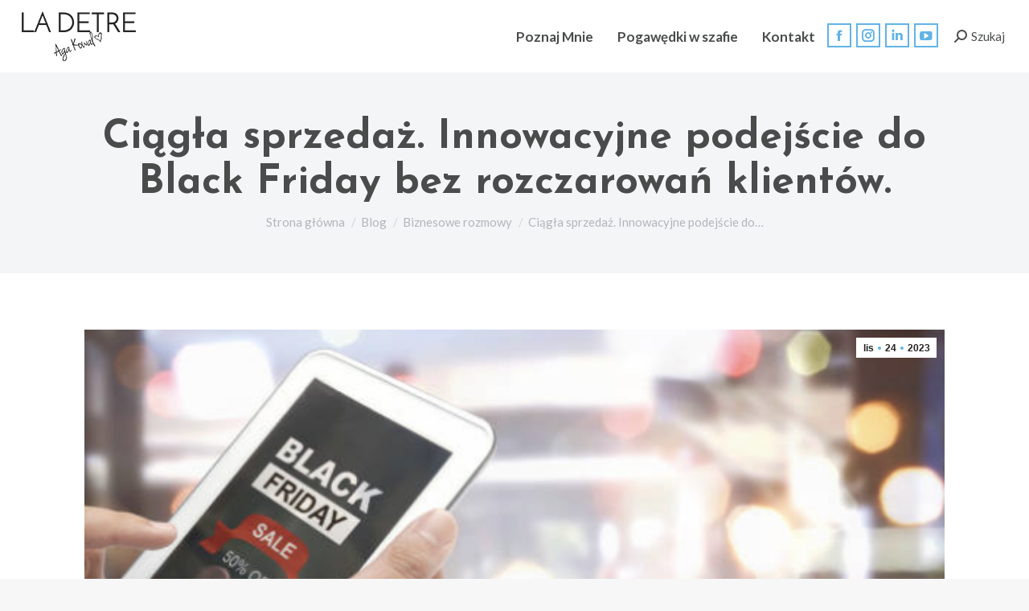

--- FILE ---
content_type: text/html; charset=UTF-8
request_url: https://ladetre.pl/ciagla-sprzedaz-innowacyjne-podejscie-do-black-friday-bez-rozczarowan-klientow
body_size: 13388
content:
<!DOCTYPE html>

<html lang="pl-PL" class="no-js">

<head>
	<meta charset="UTF-8" />
				<meta name="viewport" content="width=device-width, initial-scale=1, maximum-scale=1, user-scalable=0"/>
			<meta name="theme-color" content="#62b4e6"/>	<link rel="profile" href="https://gmpg.org/xfn/11" />
	<meta name='robots' content='index, follow, max-image-preview:large, max-snippet:-1, max-video-preview:-1' />

	<title>Ciągła sprzedaż. Innowacyjne podejście do Black Friday bez rozczarowań klientów. | LaDetre</title>
	<meta name="description" content="Ciągła sprzedaż. Innowacyjne podejście do Black Friday bez rozczarowań klientów. Jest jedna z ważniejszych kwestii ..." />
	<link rel="canonical" href="https://ladetre.pl/ciagla-sprzedaz-innowacyjne-podejscie-do-black-friday-bez-rozczarowan-klientow" />
	<meta property="og:locale" content="pl_PL" />
	<meta property="og:type" content="article" />
	<meta property="og:title" content="Ciągła sprzedaż. Innowacyjne podejście do Black Friday bez rozczarowań klientów. | LaDetre" />
	<meta property="og:description" content="Ciągła sprzedaż. Innowacyjne podejście do Black Friday bez rozczarowań klientów. Jest jedna z ważniejszych kwestii ..." />
	<meta property="og:url" content="https://ladetre.pl/ciagla-sprzedaz-innowacyjne-podejscie-do-black-friday-bez-rozczarowan-klientow" />
	<meta property="og:site_name" content="LaDetre" />
	<meta property="article:published_time" content="2023-11-24T19:55:33+00:00" />
	<meta property="article:modified_time" content="2025-05-08T08:44:02+00:00" />
	<meta property="og:image" content="https://ladetre.pl/wp-content/uploads/2023/11/Zrzut-ekranu-2023-11-24-o-20.54.52.png" />
	<meta property="og:image:width" content="588" />
	<meta property="og:image:height" content="406" />
	<meta property="og:image:type" content="image/png" />
	<meta name="author" content="Aga LaDetre" />
	<meta name="twitter:card" content="summary_large_image" />
	<script type="application/ld+json" class="yoast-schema-graph">{"@context":"https://schema.org","@graph":[{"@type":"Article","@id":"https://ladetre.pl/ciagla-sprzedaz-innowacyjne-podejscie-do-black-friday-bez-rozczarowan-klientow#article","isPartOf":{"@id":"https://ladetre.pl/ciagla-sprzedaz-innowacyjne-podejscie-do-black-friday-bez-rozczarowan-klientow"},"author":{"name":"Aga LaDetre","@id":"https://ladetre.pl/#/schema/person/0528f081eba569b6ede6b0c17f333973"},"headline":"Ciągła sprzedaż. Innowacyjne podejście do Black Friday bez rozczarowań klientów.","datePublished":"2023-11-24T19:55:33+00:00","dateModified":"2025-05-08T08:44:02+00:00","mainEntityOfPage":{"@id":"https://ladetre.pl/ciagla-sprzedaz-innowacyjne-podejscie-do-black-friday-bez-rozczarowan-klientow"},"wordCount":997,"commentCount":0,"publisher":{"@id":"https://ladetre.pl/#organization"},"image":{"@id":"https://ladetre.pl/ciagla-sprzedaz-innowacyjne-podejscie-do-black-friday-bez-rozczarowan-klientow#primaryimage"},"thumbnailUrl":"https://ladetre.pl/wp-content/uploads/2023/11/Zrzut-ekranu-2023-11-24-o-20.54.52.png","articleSection":["Biznesowe rozmowy","Blog"],"inLanguage":"pl-PL","potentialAction":[{"@type":"CommentAction","name":"Comment","target":["https://ladetre.pl/ciagla-sprzedaz-innowacyjne-podejscie-do-black-friday-bez-rozczarowan-klientow#respond"]}]},{"@type":"WebPage","@id":"https://ladetre.pl/ciagla-sprzedaz-innowacyjne-podejscie-do-black-friday-bez-rozczarowan-klientow","url":"https://ladetre.pl/ciagla-sprzedaz-innowacyjne-podejscie-do-black-friday-bez-rozczarowan-klientow","name":"Ciągła sprzedaż. Innowacyjne podejście do Black Friday bez rozczarowań klientów. | LaDetre","isPartOf":{"@id":"https://ladetre.pl/#website"},"primaryImageOfPage":{"@id":"https://ladetre.pl/ciagla-sprzedaz-innowacyjne-podejscie-do-black-friday-bez-rozczarowan-klientow#primaryimage"},"image":{"@id":"https://ladetre.pl/ciagla-sprzedaz-innowacyjne-podejscie-do-black-friday-bez-rozczarowan-klientow#primaryimage"},"thumbnailUrl":"https://ladetre.pl/wp-content/uploads/2023/11/Zrzut-ekranu-2023-11-24-o-20.54.52.png","datePublished":"2023-11-24T19:55:33+00:00","dateModified":"2025-05-08T08:44:02+00:00","description":"Ciągła sprzedaż. Innowacyjne podejście do Black Friday bez rozczarowań klientów. Jest jedna z ważniejszych kwestii ...","breadcrumb":{"@id":"https://ladetre.pl/ciagla-sprzedaz-innowacyjne-podejscie-do-black-friday-bez-rozczarowan-klientow#breadcrumb"},"inLanguage":"pl-PL","potentialAction":[{"@type":"ReadAction","target":["https://ladetre.pl/ciagla-sprzedaz-innowacyjne-podejscie-do-black-friday-bez-rozczarowan-klientow"]}]},{"@type":"ImageObject","inLanguage":"pl-PL","@id":"https://ladetre.pl/ciagla-sprzedaz-innowacyjne-podejscie-do-black-friday-bez-rozczarowan-klientow#primaryimage","url":"https://ladetre.pl/wp-content/uploads/2023/11/Zrzut-ekranu-2023-11-24-o-20.54.52.png","contentUrl":"https://ladetre.pl/wp-content/uploads/2023/11/Zrzut-ekranu-2023-11-24-o-20.54.52.png","width":588,"height":406,"caption":"Black Friday"},{"@type":"BreadcrumbList","@id":"https://ladetre.pl/ciagla-sprzedaz-innowacyjne-podejscie-do-black-friday-bez-rozczarowan-klientow#breadcrumb","itemListElement":[{"@type":"ListItem","position":1,"name":"Strona główna","item":"https://ladetre.pl/"},{"@type":"ListItem","position":2,"name":"Ciągła sprzedaż. Innowacyjne podejście do Black Friday bez rozczarowań klientów."}]},{"@type":"WebSite","@id":"https://ladetre.pl/#website","url":"https://ladetre.pl/","name":"LaDetre","description":"","publisher":{"@id":"https://ladetre.pl/#organization"},"inLanguage":"pl-PL"},{"@type":"Organization","@id":"https://ladetre.pl/#organization","name":"LaDetre","url":"https://ladetre.pl/","logo":{"@type":"ImageObject","inLanguage":"pl-PL","@id":"https://ladetre.pl/#/schema/logo/image/","url":"https://ladetre.pl/wp-content/uploads/2022/04/ldt-logo140.png","contentUrl":"https://ladetre.pl/wp-content/uploads/2022/04/ldt-logo140.png","width":311,"height":140,"caption":"LaDetre"},"image":{"@id":"https://ladetre.pl/#/schema/logo/image/"}},{"@type":"Person","@id":"https://ladetre.pl/#/schema/person/0528f081eba569b6ede6b0c17f333973","name":"Aga LaDetre","image":{"@type":"ImageObject","inLanguage":"pl-PL","@id":"https://ladetre.pl/#/schema/person/image/","url":"https://secure.gravatar.com/avatar/1357a65990a1c91436321341f837e4db33d3cd0f5980d41c4c76af60d98eeaac?s=96&d=mm&r=g","contentUrl":"https://secure.gravatar.com/avatar/1357a65990a1c91436321341f837e4db33d3cd0f5980d41c4c76af60d98eeaac?s=96&d=mm&r=g","caption":"Aga LaDetre"},"sameAs":["https://ladetre.pl"]}]}</script>


<link rel='dns-prefetch' href='//fonts.googleapis.com' />
<style id='wp-img-auto-sizes-contain-inline-css'>
img:is([sizes=auto i],[sizes^="auto," i]){contain-intrinsic-size:3000px 1500px}
/*# sourceURL=wp-img-auto-sizes-contain-inline-css */
</style>
<style id='classic-theme-styles-inline-css'>
/*! This file is auto-generated */
.wp-block-button__link{color:#fff;background-color:#32373c;border-radius:9999px;box-shadow:none;text-decoration:none;padding:calc(.667em + 2px) calc(1.333em + 2px);font-size:1.125em}.wp-block-file__button{background:#32373c;color:#fff;text-decoration:none}
/*# sourceURL=/wp-includes/css/classic-themes.min.css */
</style>
<link rel='stylesheet' id='the7-font-css' href='https://ladetre.pl/wp-content/themes/dt-the7/fonts/icomoon-the7-font/icomoon-the7-font.min.css' media='all' />
<link rel='stylesheet' id='the7-awesome-fonts-css' href='https://ladetre.pl/wp-content/themes/dt-the7/fonts/FontAwesome/css/all.min.css' media='all' />
<link rel='stylesheet' id='dt-web-fonts-css' href='https://fonts.googleapis.com/css?family=Roboto:400,600,700%7CLato:400,400italic,600,700%7CRoboto+Condensed:400,600,700%7CJosefin+Sans:400,600,700' media='all' />
<link rel='stylesheet' id='dt-main-css' href='https://ladetre.pl/wp-content/themes/dt-the7/css/main.min.css' media='all' />
<link rel='stylesheet' id='the7-custom-scrollbar-css' href='https://ladetre.pl/wp-content/themes/dt-the7/lib/custom-scrollbar/custom-scrollbar.min.css' media='all' />
<link rel='stylesheet' id='the7-wpbakery-css' href='https://ladetre.pl/wp-content/themes/dt-the7/css/wpbakery.min.css' media='all' />
<link rel='stylesheet' id='the7-core-css' href='https://ladetre.pl/wp-content/plugins/dt-the7-core/assets/css/post-type.min.css' media='all' />
<link rel='stylesheet' id='the7-css-vars-css' href='https://ladetre.pl/wp-content/uploads/the7-css/css-vars.css' media='all' />
<link rel='stylesheet' id='dt-custom-css' href='https://ladetre.pl/wp-content/uploads/the7-css/custom.css' media='all' />
<link rel='stylesheet' id='dt-media-css' href='https://ladetre.pl/wp-content/uploads/the7-css/media.css' media='all' />
<link rel='stylesheet' id='the7-mega-menu-css' href='https://ladetre.pl/wp-content/uploads/the7-css/mega-menu.css' media='all' />
<link rel='stylesheet' id='the7-elements-albums-portfolio-css' href='https://ladetre.pl/wp-content/uploads/the7-css/the7-elements-albums-portfolio.css' media='all' />
<link rel='stylesheet' id='the7-elements-css' href='https://ladetre.pl/wp-content/uploads/the7-css/post-type-dynamic.css' media='all' />
<link rel='stylesheet' id='style-css' href='https://ladetre.pl/wp-content/themes/dt-the7/style.css' media='all' />
<script src="https://ladetre.pl/wp-includes/js/jquery/jquery.min.js" id="jquery-core-js"></script>
<script src="https://ladetre.pl/wp-includes/js/jquery/jquery-migrate.min.js" id="jquery-migrate-js"></script>
<script id="dt-above-fold-js-extra">
var dtLocal = {"themeUrl":"https://ladetre.pl/wp-content/themes/dt-the7","passText":"Aby zobaczy\u0107 chronion\u0105 tre\u015b\u0107, wprowad\u017a has\u0142o poni\u017cej:","moreButtonText":{"loading":"Wczytywanie...","loadMore":"Wczytaj wi\u0119cej"},"postID":"4081","ajaxurl":"https://ladetre.pl/wp-admin/admin-ajax.php","REST":{"baseUrl":"https://ladetre.pl/wp-json/the7/v1","endpoints":{"sendMail":"/send-mail"}},"contactMessages":{"required":"One or more fields have an error. Please check and try again.","terms":"Please accept the privacy policy.","fillTheCaptchaError":"Please, fill the captcha."},"captchaSiteKey":"","ajaxNonce":"f5dbcef62c","pageData":"","themeSettings":{"smoothScroll":"on","lazyLoading":false,"desktopHeader":{"height":90},"ToggleCaptionEnabled":"disabled","ToggleCaption":"Navigation","floatingHeader":{"showAfter":140,"showMenu":true,"height":64,"logo":{"showLogo":true,"html":"\u003Cimg class=\" preload-me\" src=\"https://ladetre.pl/wp-content/uploads/2022/04/ldt-logo45.png\" srcset=\"https://ladetre.pl/wp-content/uploads/2022/04/ldt-logo45.png 100w, https://ladetre.pl/wp-content/uploads/2022/04/ldt-logo90.png 200w\" width=\"100\" height=\"45\"   sizes=\"100px\" alt=\"LaDetre\" /\u003E","url":"https://ladetre.pl/"}},"topLine":{"floatingTopLine":{"logo":{"showLogo":false,"html":""}}},"mobileHeader":{"firstSwitchPoint":992,"secondSwitchPoint":500,"firstSwitchPointHeight":64,"secondSwitchPointHeight":64,"mobileToggleCaptionEnabled":"disabled","mobileToggleCaption":"Menu"},"stickyMobileHeaderFirstSwitch":{"logo":{"html":"\u003Cimg class=\" preload-me\" src=\"https://ladetre.pl/wp-content/uploads/2022/04/ldt-logo70.png\" srcset=\"https://ladetre.pl/wp-content/uploads/2022/04/ldt-logo70.png 155w, https://ladetre.pl/wp-content/uploads/2022/04/ldt-logo140.png 311w\" width=\"155\" height=\"70\"   sizes=\"155px\" alt=\"LaDetre\" /\u003E"}},"stickyMobileHeaderSecondSwitch":{"logo":{"html":"\u003Cimg class=\" preload-me\" src=\"https://ladetre.pl/wp-content/uploads/2022/04/ldt-logo70.png\" srcset=\"https://ladetre.pl/wp-content/uploads/2022/04/ldt-logo70.png 155w, https://ladetre.pl/wp-content/uploads/2022/04/ldt-logo140.png 311w\" width=\"155\" height=\"70\"   sizes=\"155px\" alt=\"LaDetre\" /\u003E"}},"sidebar":{"switchPoint":990},"boxedWidth":"1340px"},"VCMobileScreenWidth":"778"};
var dtShare = {"shareButtonText":{"facebook":"Udost\u0119pnij na Facebooku","twitter":"Share on X","pinterest":"Przypnij to","linkedin":"Udost\u0119pnij na Linkedin","whatsapp":"Udost\u0119pnij na Whatsapp"},"overlayOpacity":"80"};
//# sourceURL=dt-above-fold-js-extra
</script>
<script src="https://ladetre.pl/wp-content/themes/dt-the7/js/above-the-fold.min.js" id="dt-above-fold-js"></script>
<script></script><link rel="pingback" href="https://ladetre.pl/xmlrpc.php">
<meta name="generator" content="Powered by WPBakery Page Builder - drag and drop page builder for WordPress."/>
<link rel="icon" href="https://ladetre.pl/wp-content/uploads/2022/04/ldt-fav16.png" type="image/png" sizes="16x16"/><link rel="icon" href="https://ladetre.pl/wp-content/uploads/2022/04/ldt-fav32.png" type="image/png" sizes="32x32"/><link rel="apple-touch-icon" href="https://ladetre.pl/wp-content/uploads/2022/04/ldt-fav60.png"><link rel="apple-touch-icon" sizes="76x76" href="https://ladetre.pl/wp-content/uploads/2022/04/ldt-fav76.png"><link rel="apple-touch-icon" sizes="120x120" href="https://ladetre.pl/wp-content/uploads/2022/04/ldt-fav120.png"><link rel="apple-touch-icon" sizes="152x152" href="https://ladetre.pl/wp-content/uploads/2022/04/ldt-fav152.png"><noscript><style> .wpb_animate_when_almost_visible { opacity: 1; }</style></noscript><style id='global-styles-inline-css'>
:root{--wp--preset--aspect-ratio--square: 1;--wp--preset--aspect-ratio--4-3: 4/3;--wp--preset--aspect-ratio--3-4: 3/4;--wp--preset--aspect-ratio--3-2: 3/2;--wp--preset--aspect-ratio--2-3: 2/3;--wp--preset--aspect-ratio--16-9: 16/9;--wp--preset--aspect-ratio--9-16: 9/16;--wp--preset--color--black: #000000;--wp--preset--color--cyan-bluish-gray: #abb8c3;--wp--preset--color--white: #FFF;--wp--preset--color--pale-pink: #f78da7;--wp--preset--color--vivid-red: #cf2e2e;--wp--preset--color--luminous-vivid-orange: #ff6900;--wp--preset--color--luminous-vivid-amber: #fcb900;--wp--preset--color--light-green-cyan: #7bdcb5;--wp--preset--color--vivid-green-cyan: #00d084;--wp--preset--color--pale-cyan-blue: #8ed1fc;--wp--preset--color--vivid-cyan-blue: #0693e3;--wp--preset--color--vivid-purple: #9b51e0;--wp--preset--color--accent: #62b4e6;--wp--preset--color--dark-gray: #111;--wp--preset--color--light-gray: #767676;--wp--preset--gradient--vivid-cyan-blue-to-vivid-purple: linear-gradient(135deg,rgb(6,147,227) 0%,rgb(155,81,224) 100%);--wp--preset--gradient--light-green-cyan-to-vivid-green-cyan: linear-gradient(135deg,rgb(122,220,180) 0%,rgb(0,208,130) 100%);--wp--preset--gradient--luminous-vivid-amber-to-luminous-vivid-orange: linear-gradient(135deg,rgb(252,185,0) 0%,rgb(255,105,0) 100%);--wp--preset--gradient--luminous-vivid-orange-to-vivid-red: linear-gradient(135deg,rgb(255,105,0) 0%,rgb(207,46,46) 100%);--wp--preset--gradient--very-light-gray-to-cyan-bluish-gray: linear-gradient(135deg,rgb(238,238,238) 0%,rgb(169,184,195) 100%);--wp--preset--gradient--cool-to-warm-spectrum: linear-gradient(135deg,rgb(74,234,220) 0%,rgb(151,120,209) 20%,rgb(207,42,186) 40%,rgb(238,44,130) 60%,rgb(251,105,98) 80%,rgb(254,248,76) 100%);--wp--preset--gradient--blush-light-purple: linear-gradient(135deg,rgb(255,206,236) 0%,rgb(152,150,240) 100%);--wp--preset--gradient--blush-bordeaux: linear-gradient(135deg,rgb(254,205,165) 0%,rgb(254,45,45) 50%,rgb(107,0,62) 100%);--wp--preset--gradient--luminous-dusk: linear-gradient(135deg,rgb(255,203,112) 0%,rgb(199,81,192) 50%,rgb(65,88,208) 100%);--wp--preset--gradient--pale-ocean: linear-gradient(135deg,rgb(255,245,203) 0%,rgb(182,227,212) 50%,rgb(51,167,181) 100%);--wp--preset--gradient--electric-grass: linear-gradient(135deg,rgb(202,248,128) 0%,rgb(113,206,126) 100%);--wp--preset--gradient--midnight: linear-gradient(135deg,rgb(2,3,129) 0%,rgb(40,116,252) 100%);--wp--preset--font-size--small: 13px;--wp--preset--font-size--medium: 20px;--wp--preset--font-size--large: 36px;--wp--preset--font-size--x-large: 42px;--wp--preset--spacing--20: 0.44rem;--wp--preset--spacing--30: 0.67rem;--wp--preset--spacing--40: 1rem;--wp--preset--spacing--50: 1.5rem;--wp--preset--spacing--60: 2.25rem;--wp--preset--spacing--70: 3.38rem;--wp--preset--spacing--80: 5.06rem;--wp--preset--shadow--natural: 6px 6px 9px rgba(0, 0, 0, 0.2);--wp--preset--shadow--deep: 12px 12px 50px rgba(0, 0, 0, 0.4);--wp--preset--shadow--sharp: 6px 6px 0px rgba(0, 0, 0, 0.2);--wp--preset--shadow--outlined: 6px 6px 0px -3px rgb(255, 255, 255), 6px 6px rgb(0, 0, 0);--wp--preset--shadow--crisp: 6px 6px 0px rgb(0, 0, 0);}:where(.is-layout-flex){gap: 0.5em;}:where(.is-layout-grid){gap: 0.5em;}body .is-layout-flex{display: flex;}.is-layout-flex{flex-wrap: wrap;align-items: center;}.is-layout-flex > :is(*, div){margin: 0;}body .is-layout-grid{display: grid;}.is-layout-grid > :is(*, div){margin: 0;}:where(.wp-block-columns.is-layout-flex){gap: 2em;}:where(.wp-block-columns.is-layout-grid){gap: 2em;}:where(.wp-block-post-template.is-layout-flex){gap: 1.25em;}:where(.wp-block-post-template.is-layout-grid){gap: 1.25em;}.has-black-color{color: var(--wp--preset--color--black) !important;}.has-cyan-bluish-gray-color{color: var(--wp--preset--color--cyan-bluish-gray) !important;}.has-white-color{color: var(--wp--preset--color--white) !important;}.has-pale-pink-color{color: var(--wp--preset--color--pale-pink) !important;}.has-vivid-red-color{color: var(--wp--preset--color--vivid-red) !important;}.has-luminous-vivid-orange-color{color: var(--wp--preset--color--luminous-vivid-orange) !important;}.has-luminous-vivid-amber-color{color: var(--wp--preset--color--luminous-vivid-amber) !important;}.has-light-green-cyan-color{color: var(--wp--preset--color--light-green-cyan) !important;}.has-vivid-green-cyan-color{color: var(--wp--preset--color--vivid-green-cyan) !important;}.has-pale-cyan-blue-color{color: var(--wp--preset--color--pale-cyan-blue) !important;}.has-vivid-cyan-blue-color{color: var(--wp--preset--color--vivid-cyan-blue) !important;}.has-vivid-purple-color{color: var(--wp--preset--color--vivid-purple) !important;}.has-black-background-color{background-color: var(--wp--preset--color--black) !important;}.has-cyan-bluish-gray-background-color{background-color: var(--wp--preset--color--cyan-bluish-gray) !important;}.has-white-background-color{background-color: var(--wp--preset--color--white) !important;}.has-pale-pink-background-color{background-color: var(--wp--preset--color--pale-pink) !important;}.has-vivid-red-background-color{background-color: var(--wp--preset--color--vivid-red) !important;}.has-luminous-vivid-orange-background-color{background-color: var(--wp--preset--color--luminous-vivid-orange) !important;}.has-luminous-vivid-amber-background-color{background-color: var(--wp--preset--color--luminous-vivid-amber) !important;}.has-light-green-cyan-background-color{background-color: var(--wp--preset--color--light-green-cyan) !important;}.has-vivid-green-cyan-background-color{background-color: var(--wp--preset--color--vivid-green-cyan) !important;}.has-pale-cyan-blue-background-color{background-color: var(--wp--preset--color--pale-cyan-blue) !important;}.has-vivid-cyan-blue-background-color{background-color: var(--wp--preset--color--vivid-cyan-blue) !important;}.has-vivid-purple-background-color{background-color: var(--wp--preset--color--vivid-purple) !important;}.has-black-border-color{border-color: var(--wp--preset--color--black) !important;}.has-cyan-bluish-gray-border-color{border-color: var(--wp--preset--color--cyan-bluish-gray) !important;}.has-white-border-color{border-color: var(--wp--preset--color--white) !important;}.has-pale-pink-border-color{border-color: var(--wp--preset--color--pale-pink) !important;}.has-vivid-red-border-color{border-color: var(--wp--preset--color--vivid-red) !important;}.has-luminous-vivid-orange-border-color{border-color: var(--wp--preset--color--luminous-vivid-orange) !important;}.has-luminous-vivid-amber-border-color{border-color: var(--wp--preset--color--luminous-vivid-amber) !important;}.has-light-green-cyan-border-color{border-color: var(--wp--preset--color--light-green-cyan) !important;}.has-vivid-green-cyan-border-color{border-color: var(--wp--preset--color--vivid-green-cyan) !important;}.has-pale-cyan-blue-border-color{border-color: var(--wp--preset--color--pale-cyan-blue) !important;}.has-vivid-cyan-blue-border-color{border-color: var(--wp--preset--color--vivid-cyan-blue) !important;}.has-vivid-purple-border-color{border-color: var(--wp--preset--color--vivid-purple) !important;}.has-vivid-cyan-blue-to-vivid-purple-gradient-background{background: var(--wp--preset--gradient--vivid-cyan-blue-to-vivid-purple) !important;}.has-light-green-cyan-to-vivid-green-cyan-gradient-background{background: var(--wp--preset--gradient--light-green-cyan-to-vivid-green-cyan) !important;}.has-luminous-vivid-amber-to-luminous-vivid-orange-gradient-background{background: var(--wp--preset--gradient--luminous-vivid-amber-to-luminous-vivid-orange) !important;}.has-luminous-vivid-orange-to-vivid-red-gradient-background{background: var(--wp--preset--gradient--luminous-vivid-orange-to-vivid-red) !important;}.has-very-light-gray-to-cyan-bluish-gray-gradient-background{background: var(--wp--preset--gradient--very-light-gray-to-cyan-bluish-gray) !important;}.has-cool-to-warm-spectrum-gradient-background{background: var(--wp--preset--gradient--cool-to-warm-spectrum) !important;}.has-blush-light-purple-gradient-background{background: var(--wp--preset--gradient--blush-light-purple) !important;}.has-blush-bordeaux-gradient-background{background: var(--wp--preset--gradient--blush-bordeaux) !important;}.has-luminous-dusk-gradient-background{background: var(--wp--preset--gradient--luminous-dusk) !important;}.has-pale-ocean-gradient-background{background: var(--wp--preset--gradient--pale-ocean) !important;}.has-electric-grass-gradient-background{background: var(--wp--preset--gradient--electric-grass) !important;}.has-midnight-gradient-background{background: var(--wp--preset--gradient--midnight) !important;}.has-small-font-size{font-size: var(--wp--preset--font-size--small) !important;}.has-medium-font-size{font-size: var(--wp--preset--font-size--medium) !important;}.has-large-font-size{font-size: var(--wp--preset--font-size--large) !important;}.has-x-large-font-size{font-size: var(--wp--preset--font-size--x-large) !important;}
/*# sourceURL=global-styles-inline-css */
</style>
</head>
<body id="the7-body" class="wp-singular post-template-default single single-post postid-4081 single-format-standard wp-embed-responsive wp-theme-dt-the7 the7-core-ver-2.7.12 transparent dt-responsive-on right-mobile-menu-close-icon ouside-menu-close-icon  mobile-hamburger-close-border-enable mobile-hamburger-close-border-hover-enable fade-small-mobile-menu-close-icon fade-medium-menu-close-icon srcset-enabled btn-flat custom-btn-color custom-btn-hover-color phantom-sticky phantom-shadow-decoration phantom-custom-logo-on sticky-mobile-header top-header first-switch-logo-left first-switch-menu-right second-switch-logo-left second-switch-menu-right right-mobile-menu layzr-loading-on inline-message-style the7-ver-14.0.1.1 dt-fa-compatibility wpb-js-composer js-comp-ver-8.7.2 vc_responsive">


<div id="page" >
	<a class="skip-link screen-reader-text" href="#content">Przewiń do zawartości</a>

<div class="masthead inline-header right widgets full-height full-width shadow-decoration shadow-mobile-header-decoration large-mobile-menu-icon dt-parent-menu-clickable show-sub-menu-on-hover" >

	<div class="top-bar line-content top-bar-empty top-bar-line-hide">
	<div class="top-bar-bg" ></div>
	<div class="mini-widgets left-widgets"></div><div class="mini-widgets right-widgets"></div></div>

	<header class="header-bar" role="banner">

		<div class="branding">
	<div id="site-title" class="assistive-text">LaDetre</div>
	<div id="site-description" class="assistive-text"></div>
	<a class="" href="https://ladetre.pl/"><img class=" preload-me" src="https://ladetre.pl/wp-content/uploads/2022/04/ldt-logo70.png" srcset="https://ladetre.pl/wp-content/uploads/2022/04/ldt-logo70.png 155w, https://ladetre.pl/wp-content/uploads/2022/04/ldt-logo140.png 311w" width="155" height="70"   sizes="155px" alt="LaDetre" /></a></div>

		<ul id="primary-menu" class="main-nav underline-decoration l-to-r-line"><li class="menu-item menu-item-type-custom menu-item-object-custom menu-item-home menu-item-3233 first depth-0"><a href="https://ladetre.pl/#!/OMnie" data-level='1'><span class="menu-item-text"><span class="menu-text">Poznaj Mnie</span></span></a></li> <li class="menu-item menu-item-type-custom menu-item-object-custom menu-item-home menu-item-has-children menu-item-3242 has-children depth-0"><a href="https://ladetre.pl/#!/blog" data-level='1' aria-haspopup='true' aria-expanded='false'><span class="menu-item-text"><span class="menu-text">Pogawędki w szafie</span></span></a><ul class="sub-nav hover-style-bg" role="group"><li class="menu-item menu-item-type-taxonomy menu-item-object-category menu-item-4042 first depth-1"><a href='https://ladetre.pl/blog/psychoanaliza-biznesu' data-level='2'><span class="menu-item-text"><span class="menu-text">Psychoanaliza w biznesie</span></span></a></li> <li class="menu-item menu-item-type-taxonomy menu-item-object-category menu-item-4967 depth-1"><a href='https://ladetre.pl/blog/psychoanaliza-online' data-level='2'><span class="menu-item-text"><span class="menu-text">Psychoanaliza online</span></span></a></li> </ul></li> <li class="menu-item menu-item-type-custom menu-item-object-custom menu-item-home menu-item-3244 last depth-0"><a href="https://ladetre.pl/#!/Kontakt" data-level='1'><span class="menu-item-text"><span class="menu-text">Kontakt</span></span></a></li> </ul>
		<div class="mini-widgets"><div class="soc-ico show-on-desktop near-logo-first-switch in-menu-second-switch disabled-bg custom-border border-on hover-accent-bg hover-disabled-border  hover-border-off"><a title="Facebook page opens in new window" href="https://www.facebook.com/Ladetre" target="_blank" class="facebook"><span class="soc-font-icon"></span><span class="screen-reader-text">Facebook page opens in new window</span></a><a title="Instagram page opens in new window" href="https://www.instagram.com/ladetre/" target="_blank" class="instagram"><span class="soc-font-icon"></span><span class="screen-reader-text">Instagram page opens in new window</span></a><a title="Linkedin page opens in new window" href="https://www.linkedin.com/in/aga-kowal-ladetre/" target="_blank" class="linkedin"><span class="soc-font-icon"></span><span class="screen-reader-text">Linkedin page opens in new window</span></a><a title="YouTube page opens in new window" href="https://www.youtube.com/c/LaDetreAgaKowal" target="_blank" class="you-tube"><span class="soc-font-icon"></span><span class="screen-reader-text">YouTube page opens in new window</span></a></div><div class="mini-search show-on-desktop near-logo-first-switch near-logo-second-switch popup-search custom-icon"><form class="searchform mini-widget-searchform" role="search" method="get" action="https://ladetre.pl/">

	<div class="screen-reader-text">Szukaj:</div>

	
		<a href="" class="submit"><i class=" mw-icon the7-mw-icon-search-bold"></i><span>Szukaj</span></a>
		<div class="popup-search-wrap">
			<input type="text" aria-label="Search" class="field searchform-s" name="s" value="" placeholder="Type and hit enter …" title="Search form"/>
			<a href="" class="search-icon"  aria-label="Search"><i class="the7-mw-icon-search" aria-hidden="true"></i></a>
		</div>

			<input type="submit" class="assistive-text searchsubmit" value="Idź!"/>
</form>
</div></div>
	</header>

</div>
<div role="navigation" aria-label="Main Menu" class="dt-mobile-header ">
	<div class="dt-close-mobile-menu-icon" aria-label="Close" role="button" tabindex="0"><div class="close-line-wrap"><span class="close-line"></span><span class="close-line"></span><span class="close-line"></span></div></div>	<ul id="mobile-menu" class="mobile-main-nav">
		<li class="menu-item menu-item-type-custom menu-item-object-custom menu-item-home menu-item-3233 first depth-0"><a href="https://ladetre.pl/#!/OMnie" data-level='1'><span class="menu-item-text"><span class="menu-text">Poznaj Mnie</span></span></a></li> <li class="menu-item menu-item-type-custom menu-item-object-custom menu-item-home menu-item-has-children menu-item-3242 has-children depth-0"><a href="https://ladetre.pl/#!/blog" data-level='1' aria-haspopup='true' aria-expanded='false'><span class="menu-item-text"><span class="menu-text">Pogawędki w szafie</span></span></a><ul class="sub-nav hover-style-bg" role="group"><li class="menu-item menu-item-type-taxonomy menu-item-object-category menu-item-4042 first depth-1"><a href='https://ladetre.pl/blog/psychoanaliza-biznesu' data-level='2'><span class="menu-item-text"><span class="menu-text">Psychoanaliza w biznesie</span></span></a></li> <li class="menu-item menu-item-type-taxonomy menu-item-object-category menu-item-4967 depth-1"><a href='https://ladetre.pl/blog/psychoanaliza-online' data-level='2'><span class="menu-item-text"><span class="menu-text">Psychoanaliza online</span></span></a></li> </ul></li> <li class="menu-item menu-item-type-custom menu-item-object-custom menu-item-home menu-item-3244 last depth-0"><a href="https://ladetre.pl/#!/Kontakt" data-level='1'><span class="menu-item-text"><span class="menu-text">Kontakt</span></span></a></li> 	</ul>
	<div class='mobile-mini-widgets-in-menu'></div>
</div>


		<div class="page-title title-center solid-bg page-title-responsive-enabled">
			<div class="wf-wrap">

				<div class="page-title-head hgroup"><h1 class="entry-title">Ciągła sprzedaż. Innowacyjne podejście do Black Friday bez rozczarowań klientów.</h1></div><div class="page-title-breadcrumbs"><div class="assistive-text">Jesteś tutaj:</div><ol class="breadcrumbs text-small" itemscope itemtype="https://schema.org/BreadcrumbList"><li itemprop="itemListElement" itemscope itemtype="https://schema.org/ListItem"><a itemprop="item" href="https://ladetre.pl/" title="Strona główna"><span itemprop="name">Strona główna</span></a><meta itemprop="position" content="1" /></li><li itemprop="itemListElement" itemscope itemtype="https://schema.org/ListItem"><a itemprop="item" href="https://ladetre.pl/blog" title="Blog"><span itemprop="name">Blog</span></a><meta itemprop="position" content="2" /></li><li itemprop="itemListElement" itemscope itemtype="https://schema.org/ListItem"><a itemprop="item" href="https://ladetre.pl/blog/biznesowe-rozmowy" title="Biznesowe rozmowy"><span itemprop="name">Biznesowe rozmowy</span></a><meta itemprop="position" content="3" /></li><li class="current" itemprop="itemListElement" itemscope itemtype="https://schema.org/ListItem"><span itemprop="name">Ciągła sprzedaż. Innowacyjne podejście do&hellip;</span><meta itemprop="position" content="4" /></li></ol></div>			</div>
		</div>

		

<div id="main" class="sidebar-none sidebar-divider-off">

	
	<div class="main-gradient"></div>
	<div class="wf-wrap">
	<div class="wf-container-main">

	

			<div id="content" class="content" role="main">

				
<article id="post-4081" class="single-postlike horizontal-fancy-style post-4081 post type-post status-publish format-standard has-post-thumbnail category-biznesowe-rozmowy category-blog category-24 category-1 description-off">

	<div class="post-thumbnail"><div class="fancy-date"><a title="20:55" href="https://ladetre.pl/2023/11/24"><span class="entry-month">lis</span><span class="entry-date updated">24</span><span class="entry-year">2023</span></a></div><img class="preload-me lazy-load aspect" src="data:image/svg+xml,%3Csvg%20xmlns%3D&#39;http%3A%2F%2Fwww.w3.org%2F2000%2Fsvg&#39;%20viewBox%3D&#39;0%200%20588%20294&#39;%2F%3E" data-src="https://ladetre.pl/wp-content/uploads/2023/11/Zrzut-ekranu-2023-11-24-o-20.54.52-588x294.png" data-srcset="https://ladetre.pl/wp-content/uploads/2023/11/Zrzut-ekranu-2023-11-24-o-20.54.52-588x294.png 588w" loading="eager" style="--ratio: 588 / 294" sizes="(max-width: 588px) 100vw, 588px" width="588" height="294"  title="Black Friday" alt="Black Friday" /></div><div class="entry-content"><p>Ciągła sprzedaż. Innowacyjne podejście do Black Friday bez rozczarowań klientów.</p>
<p>Black Friday w innym wydaniu &#8230;<br />
Osoby, które mnie znają, wiedzą dobrze, że nie jestem za tym, żeby dawać klientom promocje na produkty, czy też usługi. Jednak często osoby z którymi współpracuję upierają się, aby jednak płynąć z innymi i dawać promocje zwłaszcza na Black Friday. W sumie to promocje sprzedażowe jakoś zawsze niezbyt były mi po drodze.</p>
<p>Na profilach osób, które zajmują się sprzedażą szkoleń sprzedażowych, obserwuję stawianie tylko na jednorazowe strzały sprzedażowe. Nie spotkałam się z tym (zapewne mało jeszcze widziałam), żeby oni sami korzystali z tzw ciągłości sprzedaży, która dla mnie tak naprawdę jest podstawą sprzedaży.</p>
<p>Dobrze pamiętam jak Black Friday w Polsce dopiero się pojawił. Achhh jakie były oczekiwania niskich cen. I tak jak pojawiło się wielkie oczekiwanie na niskie ceny, tak samo pojawiło wielkie rozczarowanie tym, że tych promocji nie było, a jak były to na produkty, które były wypychane z magazynu, a ceny i tak nie były niskie jakich oczekiwaliśmy. Takie wiesz &#8230; wietrzenie magazynu ze starych szpargałów, które zostały zapomniane w czeluści zakątków wielkich hal i przypomniano sobie o nich na Black Friday. Czy też promocje okazały się nie-promocjami, ponieważ ceny kilka tygodni przed Black Friday podnoszono, żeby móc dać promocje w Black Friday, która i tak wychodziła drożej niż zakup produktu miesiąc wcześniej. I wtedy pojawiało się takie totalne rozczarowanie, wraz z uczuciem bycia klientem oszukanym. Jednak najciekawsza w tym wszystkim była reakcja klientów później. Na różnych grupach pojawiały się posty, komentarze o firmach, które przesadziły z pozbywaniem się starych produktów, które oszukiwały promocjami, podwyższając ceny po to żeby je obniżyć. Zaczęłam się wtedy zastanawiać jak to można wykorzystać w sprzedaży &#8230; wtedy też współpracując z firmami podsunęłam w zależności od firmy, różne pomysły, żeby wykorzystać to rozczarowanie klientów innych firm i przełożyć je na budowanie pozytywnego wizerunku firmy.</p>
<p>Wdrażamy kilka różnych rozwiązań w zależności od sprzedawanych usług, produktów, trzymając się zasad:<br />
&#8211; nie zostawiamy przygotowań na ostatnią chwilę, tylko szykujemy się do tego o wiele wcześniej,<br />
&#8211; promocje są dobrze zaplanowane, tak, żeby dawać naprawdę duże obniżki,<br />
&#8211; wykorzystywanie reguły niedostępności na różnych poziomach &#8211; ilościowym, czasowym,<br />
&#8211; jest to czas na wprowadzanie nowych produktów z przedpremierową możliwością zakupu,<br />
&#8211; tworzenie produktów tylko na Black Friday,<br />
&#8211; tworzenie ofert tylko na Black Friday,<br />
&#8211; tworzenie zestawów tylko na Black Friday,<br />
&#8211; tworzenie niespodzianek w postaci małej zniżki w sklepie wraz z dodatkową zniżką w ostatnich etapach zakupów, jako dodatkowe podziękowanie za zainteresowanie się produktem.</p>
<p>Podstawą jest za każdym razem to, że Black Friday jest tylko w JEDEN dzień w roku. Do tego żeby przygotować klientów, przypomnieć im, że w tej firmie można liczyć na uczciwe ciekawe promocje, około tydzień wcześniej organizowane są akcje informacyjne na SM, w Newsletter.ze itp. Ale i nie tylko &#8230; ponieważ najważniejszą rzeczą nie jest danie promocji klientom w ten dzień, ale zadbanie o maksymalne, szczere zadowolenie klienta, oraz o to, żeby była ciągłość sprzedaży po. Jak dobrze wiemy najprostszą rzeczą, jest danie promocji na wszystko i docelowo rozciągnięcie tej promocji nawet na cały miesiąc. Tak czy siak, w czasie promocji jest sprzedaż, a później następuje cisza &#8230; zapominając o tym, że w całej tej sprzedaży, najpiękniejsza jest właśnie ta ciągłość. Czyli sprzedaż, przed Black Friday, w trakcie, po, przed świętami i po świętach itd. spójna całość.<br />
Tak zaplanowana sprzedaż kilka lat temu spowodowała, że dzisiaj w tych firmach sprzedażą &#8222;bawić&#8221; się można naprawdę na różne sposoby, dając dużo uśmiechu nie tylko osobom, które walczą o wyniki sprzedażowe, ale i klientom, a to co najważniejsze to, to &#8230; że klienci na to czekają dobijając się z zapytaniami o produkty, usługi promocje już kilka tygodni wcześniej. I dla niektórych nadal jest to miłe zaskoczenie, że klienci cieszą się chwaląc na grupach swoimi zdobyczami i czekają na kolejne. Tak na marginesie to właśnie jest UGC &#8211; zadowolony klient sam chwali się na grupie zakupem, produktem.</p>
<p>Jeżeli jest promocja dobrze przygotowana, to nie pojawiają się zwroty wcześniej zakupionych produktów w cenach standardowych, bo kupiło się produkt teraz w najniższej cenie. Do tego eliminuje się rozczarowania klientów, którzy kupili produkty w cenie wyższej, a teraz nie mogą zwrócić produktu, dlatego, że ustawowe 14 dni minęło.</p>
<p>Oczywiście żeby móc dawać promocje i żeby to zadziałało tworząc pozytywny wizerunek firmy, dobrze by było odpowiednio przygotować chociażby np strategie cenową, tak, żeby docelowo zarabiać, a nie tracić. Spotkałam się z firmami, które chciały dawać promocje 30%, a okazało się, że jak zaglądnęłam w koszty to standardowa cena wszystkich kosztów danego produktu była wyższa niż cena podstawowa. Do tego produkty, usługi powinny być wysokiej jakości itd. Czasem dla dobra firmy nawet lekko zmienia się nazwę Back Friday, tak, żeby nie tworzyć negatywnych połączeń z tzw czarnym piątkiem.</p>
<p>Lubię obserwować sprzedaż w takie dni &#8230; zwłaszcza jak są przygotowane w sposób ciągły, nie stawiając na jednorazowe strzały.</p>
<p>Przesyłam ciepłe myśli &#8230; 🫶</p>
</div><div class="post-meta wf-mobile-collapsed"><div class="entry-meta"><a href="https://ladetre.pl/2023/11/24" title="20:55" class="data-link" rel="bookmark"><time class="entry-date updated" datetime="2023-11-24T20:55:33+01:00">24 listopada 2023</time></a><a href="https://ladetre.pl/ciagla-sprzedaz-innowacyjne-podejscie-do-black-friday-bez-rozczarowan-klientow#respond" class="comment-link" >Zostaw komentarz</a></div></div><nav class="navigation post-navigation" role="navigation"><h2 class="screen-reader-text">Nawigacja wpisów</h2><div class="nav-links"><a class="nav-previous" href="https://ladetre.pl/jak-psychoanaliza-biznesu-rewolucjonizuje-swiat-pracy" rel="prev"><svg version="1.1" xmlns="http://www.w3.org/2000/svg" xmlns:xlink="http://www.w3.org/1999/xlink" x="0px" y="0px" viewBox="0 0 16 16" style="enable-background:new 0 0 16 16;" xml:space="preserve"><path class="st0" d="M11.4,1.6c0.2,0.2,0.2,0.5,0,0.7c0,0,0,0,0,0L5.7,8l5.6,5.6c0.2,0.2,0.2,0.5,0,0.7s-0.5,0.2-0.7,0l-6-6c-0.2-0.2-0.2-0.5,0-0.7c0,0,0,0,0,0l6-6C10.8,1.5,11.2,1.5,11.4,1.6C11.4,1.6,11.4,1.6,11.4,1.6z"/></svg><span class="meta-nav" aria-hidden="true">Poprzednie</span><span class="screen-reader-text">Poprzedni wpis:</span><span class="post-title h4-size">Jak psychoanaliza biznesu rewolucjonizuje świat pracy</span></a><a class="nav-next" href="https://ladetre.pl/odkrywam-nowy-wymiar-sprzedazy-tajemnice-biznesowej-skutecznosci" rel="next"><svg version="1.1" xmlns="http://www.w3.org/2000/svg" xmlns:xlink="http://www.w3.org/1999/xlink" x="0px" y="0px" viewBox="0 0 16 16" style="enable-background:new 0 0 16 16;" xml:space="preserve"><path class="st0" d="M4.6,1.6c0.2-0.2,0.5-0.2,0.7,0c0,0,0,0,0,0l6,6c0.2,0.2,0.2,0.5,0,0.7c0,0,0,0,0,0l-6,6c-0.2,0.2-0.5,0.2-0.7,0s-0.2-0.5,0-0.7L10.3,8L4.6,2.4C4.5,2.2,4.5,1.8,4.6,1.6C4.6,1.6,4.6,1.6,4.6,1.6z"/></svg><span class="meta-nav" aria-hidden="true">Następne</span><span class="screen-reader-text">Następny wpis:</span><span class="post-title h4-size">Odkrywam nowy wymiar sprzedaży. Tajemnice biznesowej skuteczności.</span></a></div></nav><div class="single-related-posts"><h3>Podobne Wpisy</h3><section class="items-grid"><div class=" related-item"><article class="post-format-standard"><div class="mini-post-img"><a class="alignleft post-rollover layzr-bg" href="https://ladetre.pl/platna-wspolpraca-ugc-nie-istnieje" aria-label="Post image"><img class="preload-me lazy-load aspect" src="data:image/svg+xml,%3Csvg%20xmlns%3D&#39;http%3A%2F%2Fwww.w3.org%2F2000%2Fsvg&#39;%20viewBox%3D&#39;0%200%20110%2080&#39;%2F%3E" data-src="https://ladetre.pl/wp-content/uploads/2025/12/PlatnaWspolpracaUGC-110x80.jpg" data-srcset="https://ladetre.pl/wp-content/uploads/2025/12/PlatnaWspolpracaUGC-110x80.jpg 110w, https://ladetre.pl/wp-content/uploads/2025/12/PlatnaWspolpracaUGC-220x160.jpg 220w" loading="eager" style="--ratio: 110 / 80" sizes="(max-width: 110px) 100vw, 110px" width="110" height="80"  alt="Płatna Współpraca UGC" /></a></div><div class="post-content"><a href="https://ladetre.pl/platna-wspolpraca-ugc-nie-istnieje">Płatna współpraca UGC nie istnieje</a><br /><time class="text-secondary" datetime="2025-12-21T15:00:06+01:00">21 grudnia 2025</time></div></article></div><div class=" related-item"><article class="post-format-standard"><div class="mini-post-img"><a class="alignleft post-rollover layzr-bg" href="https://ladetre.pl/potwor-ed-gein-stworzony-przez-wiare" aria-label="Post image"><img class="preload-me lazy-load aspect" src="data:image/svg+xml,%3Csvg%20xmlns%3D&#39;http%3A%2F%2Fwww.w3.org%2F2000%2Fsvg&#39;%20viewBox%3D&#39;0%200%20110%2080&#39;%2F%3E" data-src="https://ladetre.pl/wp-content/uploads/2025/10/Potwor-Ed-Glein-110x80.png" data-srcset="https://ladetre.pl/wp-content/uploads/2025/10/Potwor-Ed-Glein-110x80.png 110w, https://ladetre.pl/wp-content/uploads/2025/10/Potwor-Ed-Glein-220x160.png 220w" loading="eager" style="--ratio: 110 / 80" sizes="(max-width: 110px) 100vw, 110px" width="110" height="80"  alt="Potwór Ed Gein stworzony przez wiarę" /></a></div><div class="post-content"><a href="https://ladetre.pl/potwor-ed-gein-stworzony-przez-wiare">Potwór Ed Gein stworzony przez wiarę.</a><br /><time class="text-secondary" datetime="2025-10-12T18:55:32+02:00">12 października 2025</time></div></article></div><div class=" related-item"><article class="post-format-standard"><div class="mini-post-img"><a class="alignleft post-rollover layzr-bg" href="https://ladetre.pl/czytanie-snu-w-nowym-swietle" aria-label="Post image"><img class="preload-me lazy-load aspect" src="data:image/svg+xml,%3Csvg%20xmlns%3D&#39;http%3A%2F%2Fwww.w3.org%2F2000%2Fsvg&#39;%20viewBox%3D&#39;0%200%20110%2080&#39;%2F%3E" data-src="https://ladetre.pl/wp-content/uploads/2025/08/CzytanieSnu-110x80.jpg" data-srcset="https://ladetre.pl/wp-content/uploads/2025/08/CzytanieSnu-110x80.jpg 110w, https://ladetre.pl/wp-content/uploads/2025/08/CzytanieSnu-220x160.jpg 220w" loading="eager" style="--ratio: 110 / 80" sizes="(max-width: 110px) 100vw, 110px" width="110" height="80"  alt="Czytanie Snu" /></a></div><div class="post-content"><a href="https://ladetre.pl/czytanie-snu-w-nowym-swietle">Czytanie snu w nowym świetle.</a><br /><time class="text-secondary" datetime="2025-08-17T17:21:03+02:00">17 sierpnia 2025</time></div></article></div><div class=" related-item"><article class="post-format-standard"><div class="mini-post-img"><a class="alignleft post-rollover layzr-bg" href="https://ladetre.pl/znaki-wodne-w-tekstach-ai-jak-algorytmy-je-ukrywaja" aria-label="Post image"><img class="preload-me lazy-load aspect" src="data:image/svg+xml,%3Csvg%20xmlns%3D&#39;http%3A%2F%2Fwww.w3.org%2F2000%2Fsvg&#39;%20viewBox%3D&#39;0%200%20110%2080&#39;%2F%3E" data-src="https://ladetre.pl/wp-content/uploads/2025/05/Znaki-wodne-w-tekstach-AI-110x80.webp" data-srcset="https://ladetre.pl/wp-content/uploads/2025/05/Znaki-wodne-w-tekstach-AI-110x80.webp 110w, https://ladetre.pl/wp-content/uploads/2025/05/Znaki-wodne-w-tekstach-AI-220x160.webp 220w" loading="eager" style="--ratio: 110 / 80" sizes="(max-width: 110px) 100vw, 110px" width="110" height="80"  alt="Znaki wodne w tekstach AI" /></a></div><div class="post-content"><a href="https://ladetre.pl/znaki-wodne-w-tekstach-ai-jak-algorytmy-je-ukrywaja">Znaki wodne w tekstach AI. Jak algorytmy je ukrywają?</a><br /><time class="text-secondary" datetime="2025-05-01T13:41:47+02:00">1 maja 2025</time></div></article></div><div class=" related-item"><article class="post-format-standard"><div class="mini-post-img"><a class="alignleft post-rollover layzr-bg" href="https://ladetre.pl/asystenci-ai-w-coachingu-granice-technologii-i-ludzkiej-intuicji" aria-label="Post image"><img class="preload-me lazy-load aspect" src="data:image/svg+xml,%3Csvg%20xmlns%3D&#39;http%3A%2F%2Fwww.w3.org%2F2000%2Fsvg&#39;%20viewBox%3D&#39;0%200%20110%2080&#39;%2F%3E" data-src="https://ladetre.pl/wp-content/uploads/2025/04/Asystenci-AI-w-coachingu-110x80.jpg" data-srcset="https://ladetre.pl/wp-content/uploads/2025/04/Asystenci-AI-w-coachingu-110x80.jpg 110w, https://ladetre.pl/wp-content/uploads/2025/04/Asystenci-AI-w-coachingu-220x160.jpg 220w" loading="eager" style="--ratio: 110 / 80" sizes="(max-width: 110px) 100vw, 110px" width="110" height="80"  alt="Asystenci AI w coachingu" /></a></div><div class="post-content"><a href="https://ladetre.pl/asystenci-ai-w-coachingu-granice-technologii-i-ludzkiej-intuicji">Asystenci AI w coachingu. Granice technologii i ludzkiej intuicji.</a><br /><time class="text-secondary" datetime="2025-04-27T19:06:48+02:00">27 kwietnia 2025</time></div></article></div><div class=" related-item"><article class="post-format-standard"><div class="mini-post-img"><a class="alignleft post-rollover layzr-bg" href="https://ladetre.pl/firmowy-kryzys-wizerunkowy-w-social-media-jak-go-rozpoznac-i-reagowac-na-czas" aria-label="Post image"><img class="preload-me lazy-load aspect" src="data:image/svg+xml,%3Csvg%20xmlns%3D&#39;http%3A%2F%2Fwww.w3.org%2F2000%2Fsvg&#39;%20viewBox%3D&#39;0%200%20110%2080&#39;%2F%3E" data-src="https://ladetre.pl/wp-content/uploads/2025/04/Firmowy-kryzys-wizerunkowy-w-social-media-110x80.jpg" data-srcset="https://ladetre.pl/wp-content/uploads/2025/04/Firmowy-kryzys-wizerunkowy-w-social-media-110x80.jpg 110w, https://ladetre.pl/wp-content/uploads/2025/04/Firmowy-kryzys-wizerunkowy-w-social-media-220x160.jpg 220w" loading="eager" style="--ratio: 110 / 80" sizes="(max-width: 110px) 100vw, 110px" width="110" height="80"  alt="Firmowy kryzys wizerunkowy w social media" /></a></div><div class="post-content"><a href="https://ladetre.pl/firmowy-kryzys-wizerunkowy-w-social-media-jak-go-rozpoznac-i-reagowac-na-czas">Firmowy kryzys wizerunkowy w social media. Jak go rozpoznać i reagować na czas?</a><br /><time class="text-secondary" datetime="2025-04-23T15:04:26+02:00">23 kwietnia 2025</time></div></article></div></section></div>
</article>

	<div id="comments" class="comments-area">

	
		
		<div id="respond" class="comment-respond">
		<h3 id="reply-title" class="comment-reply-title">Dodaj komentarz <small><a rel="nofollow" id="cancel-comment-reply-link" href="/ciagla-sprzedaz-innowacyjne-podejscie-do-black-friday-bez-rozczarowan-klientow#respond" style="display:none;">Anuluj pisanie odpowiedzi</a></small></h3><form action="https://ladetre.pl/wp-comments-post.php" method="post" id="commentform" class="comment-form"><p class="comment-notes text-small">Twój adres e-mail nie zostanie opublikowany. Wymagane pola są oznaczone <span class="required">*</span></p><p class="comment-form-comment"><label class="assistive-text" for="comment">Komentarz</label><textarea id="comment" placeholder="Komentarz" name="comment" cols="45" rows="8" aria-required="true"></textarea></p><div class="form-fields"><span class="comment-form-author"><label class="assistive-text" for="author">Imię &#42;</label><input id="author" name="author" type="text" placeholder="Imię&#42;" value="" size="30" aria-required="true" /></span>
<span class="comment-form-email"><label class="assistive-text" for="email">Adres e-mail &#42;</label><input id="email" name="email" type="text" placeholder="Adres e-mail&#42;" value="" size="30" aria-required="true" /></span>
<p class="comment-form-cookies-consent"><input id="wp-comment-cookies-consent" name="wp-comment-cookies-consent" type="checkbox" value="yes"  /><label for="wp-comment-cookies-consent">Zapisz moje imię, email i stronę w tej przeglądarce na następny komentarz.</label></p>
<p class="form-submit"><input name="submit" type="submit" id="submit" class="submit" value="Komentarz wpisu" /> <a href="javascript:void(0);" class="dt-btn dt-btn-m"><span>Opublikuj komentarz</span></a><input type='hidden' name='comment_post_ID' value='4081' id='comment_post_ID' />
<input type='hidden' name='comment_parent' id='comment_parent' value='0' />
</p></form>	</div>
	
	</div>

			</div>

			
			</div>
		</div>

	
	</div>

	


	
	<footer id="footer" class="footer solid-bg"  role="contentinfo">

		

<div id="bottom-bar" class="full-width-line logo-center">
    <div class="wf-wrap">
        <div class="wf-container-bottom">

			<div id="branding-bottom"><a class="" href="https://ladetre.pl/"><img class=" preload-me" src="https://ladetre.pl/wp-content/uploads/2022/04/ldt-logo-gray50.png" srcset="https://ladetre.pl/wp-content/uploads/2022/04/ldt-logo-gray50.png 111w, https://ladetre.pl/wp-content/uploads/2022/04/ldt-logo-gray-100.png 222w" width="111" height="50"   sizes="111px" alt="LaDetre" /></a></div>
            <div class="wf-float-right">

				<div class="bottom-text-block"><p>©2022 Przewodnik dla firm po świecie online - LaDetre.pl. Wszelkie prawa zastrzeżone. Strona korzysta z plików cookies w celu realizacji niektórych usług. Więcej szczegółów dotyczących plików cookies znajdziesz w Polityce Cookies serwisu LaDetre.pl.</p>
</div>
            </div>

        </div>
    </div>
</div>
	</footer>

<a href="#" class="scroll-top"><svg version="1.1" xmlns="http://www.w3.org/2000/svg" xmlns:xlink="http://www.w3.org/1999/xlink" x="0px" y="0px"
	 viewBox="0 0 16 16" style="enable-background:new 0 0 16 16;" xml:space="preserve">
<path d="M11.7,6.3l-3-3C8.5,3.1,8.3,3,8,3c0,0,0,0,0,0C7.7,3,7.5,3.1,7.3,3.3l-3,3c-0.4,0.4-0.4,1,0,1.4c0.4,0.4,1,0.4,1.4,0L7,6.4
	V12c0,0.6,0.4,1,1,1s1-0.4,1-1V6.4l1.3,1.3c0.4,0.4,1,0.4,1.4,0C11.9,7.5,12,7.3,12,7S11.9,6.5,11.7,6.3z"/>
</svg><span class="screen-reader-text">Do góry</span></a>

</div>

<script type="speculationrules">
{"prefetch":[{"source":"document","where":{"and":[{"href_matches":"/*"},{"not":{"href_matches":["/wp-*.php","/wp-admin/*","/wp-content/uploads/*","/wp-content/*","/wp-content/plugins/*","/wp-content/themes/dt-the7/*","/*\\?(.+)"]}},{"not":{"selector_matches":"a[rel~=\"nofollow\"]"}},{"not":{"selector_matches":".no-prefetch, .no-prefetch a"}}]},"eagerness":"conservative"}]}
</script>
<script src="https://ladetre.pl/wp-content/themes/dt-the7/js/main.min.js" id="dt-main-js"></script>
<script id="wp_slimstat-js-extra">
var SlimStatParams = {"transport":"ajax","ajaxurl_rest":"https://ladetre.pl/wp-json/slimstat/v1/hit","ajaxurl_ajax":"https://ladetre.pl/wp-admin/admin-ajax.php","ajaxurl_adblock":"https://ladetre.pl/request/e4e67976539fa1388dcbccaba1f3cfbc/","ajaxurl":"https://ladetre.pl/wp-admin/admin-ajax.php","baseurl":"/","id":"137213.9bbaf4b89b0ceacf5b66e7dc52c76803","wp_rest_nonce":"58dc665275"};
//# sourceURL=wp_slimstat-js-extra
</script>
<script defer src="https://ladetre.pl/wp-content/plugins/wp-slimstat/wp-slimstat.min.js" id="wp_slimstat-js"></script>
<script src="https://ladetre.pl/wp-content/themes/dt-the7/js/legacy.min.js" id="dt-legacy-js"></script>
<script src="https://ladetre.pl/wp-includes/js/comment-reply.min.js" id="comment-reply-js" async data-wp-strategy="async" fetchpriority="low"></script>
<script src="https://ladetre.pl/wp-content/themes/dt-the7/lib/jquery-mousewheel/jquery-mousewheel.min.js" id="jquery-mousewheel-js"></script>
<script src="https://ladetre.pl/wp-content/themes/dt-the7/lib/custom-scrollbar/custom-scrollbar.min.js" id="the7-custom-scrollbar-js"></script>
<script src="https://ladetre.pl/wp-content/plugins/dt-the7-core/assets/js/post-type.min.js" id="the7-core-js"></script>
<script></script>
<div class="pswp" tabindex="-1" role="dialog" aria-hidden="true">
	<div class="pswp__bg"></div>
	<div class="pswp__scroll-wrap">
		<div class="pswp__container">
			<div class="pswp__item"></div>
			<div class="pswp__item"></div>
			<div class="pswp__item"></div>
		</div>
		<div class="pswp__ui pswp__ui--hidden">
			<div class="pswp__top-bar">
				<div class="pswp__counter"></div>
				<button class="pswp__button pswp__button--close" title="Close (Esc)" aria-label="Close (Esc)"></button>
				<button class="pswp__button pswp__button--share" title="Share" aria-label="Share"></button>
				<button class="pswp__button pswp__button--fs" title="Toggle fullscreen" aria-label="Toggle fullscreen"></button>
				<button class="pswp__button pswp__button--zoom" title="Zoom in/out" aria-label="Zoom in/out"></button>
				<div class="pswp__preloader">
					<div class="pswp__preloader__icn">
						<div class="pswp__preloader__cut">
							<div class="pswp__preloader__donut"></div>
						</div>
					</div>
				</div>
			</div>
			<div class="pswp__share-modal pswp__share-modal--hidden pswp__single-tap">
				<div class="pswp__share-tooltip"></div> 
			</div>
			<button class="pswp__button pswp__button--arrow--left" title="Previous (arrow left)" aria-label="Previous (arrow left)">
			</button>
			<button class="pswp__button pswp__button--arrow--right" title="Next (arrow right)" aria-label="Next (arrow right)">
			</button>
			<div class="pswp__caption">
				<div class="pswp__caption__center"></div>
			</div>
		</div>
	</div>
</div>
<script defer src="https://static.cloudflareinsights.com/beacon.min.js/vcd15cbe7772f49c399c6a5babf22c1241717689176015" integrity="sha512-ZpsOmlRQV6y907TI0dKBHq9Md29nnaEIPlkf84rnaERnq6zvWvPUqr2ft8M1aS28oN72PdrCzSjY4U6VaAw1EQ==" data-cf-beacon='{"version":"2024.11.0","token":"e0deabdf54ce48d1a68963de2436aa11","r":1,"server_timing":{"name":{"cfCacheStatus":true,"cfEdge":true,"cfExtPri":true,"cfL4":true,"cfOrigin":true,"cfSpeedBrain":true},"location_startswith":null}}' crossorigin="anonymous"></script>
</body>
</html>
